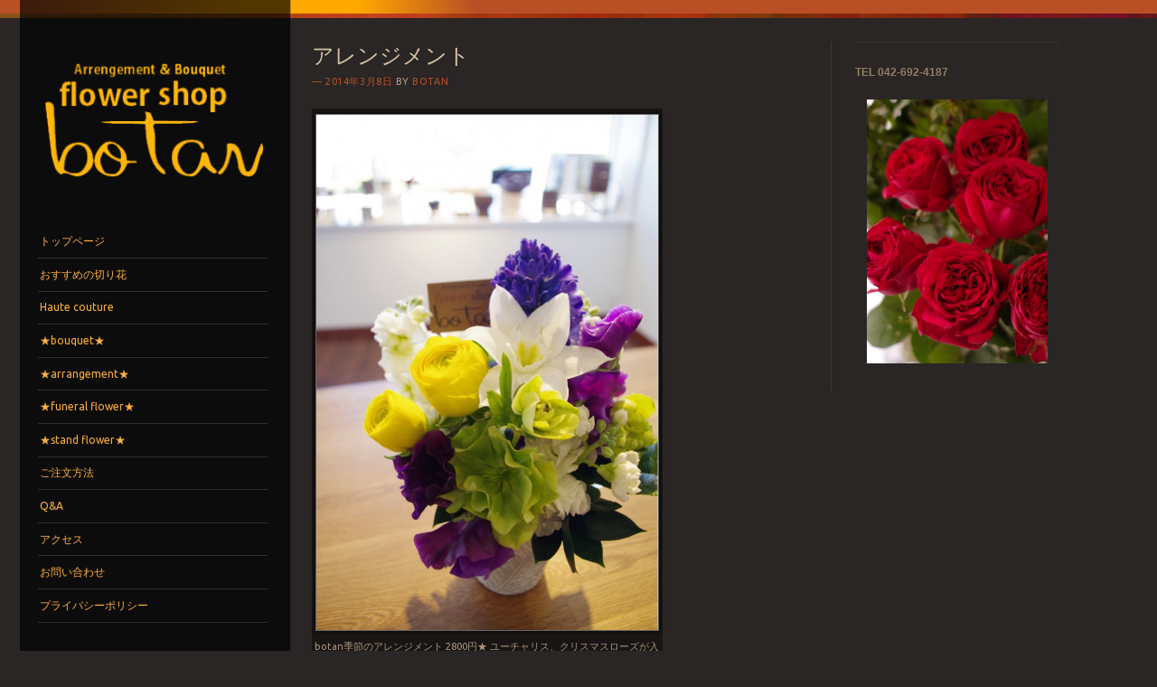

--- FILE ---
content_type: text/html; charset=UTF-8
request_url: https://flower-shop-botan.com/316/
body_size: 5905
content:
<!DOCTYPE html>
<!--[if IE 8]>
<html id="ie8" dir="ltr" lang="ja" prefix="og: https://ogp.me/ns#">
<![endif]-->
<!--[if IE 9]>
<html id="ie9" dir="ltr" lang="ja" prefix="og: https://ogp.me/ns#">
<![endif]-->
<!--[if !(IE)]><!-->
<html dir="ltr" lang="ja" prefix="og: https://ogp.me/ns#">
<!--<![endif]-->
<head>
<meta charset="UTF-8" />
<meta name="viewport" content="width=device-width" />

<link rel="profile" href="https://gmpg.org/xfn/11" />
<link rel="pingback" href="https://flower-shop-botan.com/wp/xmlrpc.php" />
<!--[if lt IE 9]>
<script src="https://flower-shop-botan.com/wp/wp-content/themes/sunspot/js/html5.js" type="text/javascript"></script>
<![endif]-->


		<!-- All in One SEO 4.6.1.1 - aioseo.com -->
		<title>アレンジメント | flower shop botan</title>
		<meta name="robots" content="max-image-preview:large" />
		<meta name="google-site-verification" content="aa8LBj9y8zvBD1vClQPfwfpfnZPN45lAcLsHMl8q1bc" />
		<meta name="keywords" content="おすすめギフト" />
		<link rel="canonical" href="https://flower-shop-botan.com/316/" />
		<meta name="generator" content="All in One SEO (AIOSEO) 4.6.1.1" />
		<meta property="og:locale" content="ja_JP" />
		<meta property="og:site_name" content="flower shop botan | flower shop botan上質でお洒落なお花" />
		<meta property="og:type" content="article" />
		<meta property="og:title" content="アレンジメント | flower shop botan" />
		<meta property="og:url" content="https://flower-shop-botan.com/316/" />
		<meta property="article:published_time" content="2014-03-08T03:19:31+00:00" />
		<meta property="article:modified_time" content="2014-03-09T09:44:52+00:00" />
		<meta property="article:publisher" content="https://www.facebook.com/flower.shop.botan/" />
		<meta name="twitter:card" content="summary" />
		<meta name="twitter:title" content="アレンジメント | flower shop botan" />
		<meta name="google" content="nositelinkssearchbox" />
		<script type="application/ld+json" class="aioseo-schema">
			{"@context":"https:\/\/schema.org","@graph":[{"@type":"Article","@id":"https:\/\/flower-shop-botan.com\/316\/#article","name":"\u30a2\u30ec\u30f3\u30b8\u30e1\u30f3\u30c8 | flower shop botan","headline":"\u30a2\u30ec\u30f3\u30b8\u30e1\u30f3\u30c8","author":{"@id":"https:\/\/flower-shop-botan.com\/author\/admin\/#author"},"publisher":{"@id":"https:\/\/flower-shop-botan.com\/#organization"},"image":{"@type":"ImageObject","url":"https:\/\/flower-shop-botan.com\/wp\/wp-content\/uploads\/2014\/02\/image4-678x1024.jpg","@id":"https:\/\/flower-shop-botan.com\/316\/#articleImage"},"datePublished":"2014-03-08T12:19:31+09:00","dateModified":"2014-03-09T18:44:52+09:00","inLanguage":"ja","mainEntityOfPage":{"@id":"https:\/\/flower-shop-botan.com\/316\/#webpage"},"isPartOf":{"@id":"https:\/\/flower-shop-botan.com\/316\/#webpage"},"articleSection":"\u304a\u3059\u3059\u3081\u30ae\u30d5\u30c8"},{"@type":"BreadcrumbList","@id":"https:\/\/flower-shop-botan.com\/316\/#breadcrumblist","itemListElement":[{"@type":"ListItem","@id":"https:\/\/flower-shop-botan.com\/#listItem","position":1,"name":"\u5bb6"}]},{"@type":"Organization","@id":"https:\/\/flower-shop-botan.com\/#organization","name":"flower shop botan","url":"https:\/\/flower-shop-botan.com\/","sameAs":["https:\/\/www.facebook.com\/flower.shop.botan\/"],"contactPoint":{"@type":"ContactPoint","telephone":"+81426924187","contactType":"Reservations"}},{"@type":"Person","@id":"https:\/\/flower-shop-botan.com\/author\/admin\/#author","url":"https:\/\/flower-shop-botan.com\/author\/admin\/","name":"botan","image":{"@type":"ImageObject","@id":"https:\/\/flower-shop-botan.com\/316\/#authorImage","url":"https:\/\/secure.gravatar.com\/avatar\/f8854d331d8e30cc43f3e6dea3087f44?s=96&d=mm&r=g","width":96,"height":96,"caption":"botan"}},{"@type":"WebPage","@id":"https:\/\/flower-shop-botan.com\/316\/#webpage","url":"https:\/\/flower-shop-botan.com\/316\/","name":"\u30a2\u30ec\u30f3\u30b8\u30e1\u30f3\u30c8 | flower shop botan","inLanguage":"ja","isPartOf":{"@id":"https:\/\/flower-shop-botan.com\/#website"},"breadcrumb":{"@id":"https:\/\/flower-shop-botan.com\/316\/#breadcrumblist"},"author":{"@id":"https:\/\/flower-shop-botan.com\/author\/admin\/#author"},"creator":{"@id":"https:\/\/flower-shop-botan.com\/author\/admin\/#author"},"datePublished":"2014-03-08T12:19:31+09:00","dateModified":"2014-03-09T18:44:52+09:00"},{"@type":"WebSite","@id":"https:\/\/flower-shop-botan.com\/#website","url":"https:\/\/flower-shop-botan.com\/","name":"flower shop botan","description":"flower shop botan\u4e0a\u8cea\u3067\u304a\u6d12\u843d\u306a\u304a\u82b1","inLanguage":"ja","publisher":{"@id":"https:\/\/flower-shop-botan.com\/#organization"}}]}
		</script>
		<!-- All in One SEO -->

<link rel='dns-prefetch' href='//fonts.googleapis.com' />
<link rel='dns-prefetch' href='//s.w.org' />
<link rel="alternate" type="application/rss+xml" title="flower shop botan &raquo; フィード" href="https://flower-shop-botan.com/feed/" />
<link rel="alternate" type="application/rss+xml" title="flower shop botan &raquo; コメントフィード" href="https://flower-shop-botan.com/comments/feed/" />
		<script type="text/javascript">
			window._wpemojiSettings = {"baseUrl":"https:\/\/s.w.org\/images\/core\/emoji\/13.0.1\/72x72\/","ext":".png","svgUrl":"https:\/\/s.w.org\/images\/core\/emoji\/13.0.1\/svg\/","svgExt":".svg","source":{"concatemoji":"https:\/\/flower-shop-botan.com\/wp\/wp-includes\/js\/wp-emoji-release.min.js?ver=5.7.14"}};
			!function(e,a,t){var n,r,o,i=a.createElement("canvas"),p=i.getContext&&i.getContext("2d");function s(e,t){var a=String.fromCharCode;p.clearRect(0,0,i.width,i.height),p.fillText(a.apply(this,e),0,0);e=i.toDataURL();return p.clearRect(0,0,i.width,i.height),p.fillText(a.apply(this,t),0,0),e===i.toDataURL()}function c(e){var t=a.createElement("script");t.src=e,t.defer=t.type="text/javascript",a.getElementsByTagName("head")[0].appendChild(t)}for(o=Array("flag","emoji"),t.supports={everything:!0,everythingExceptFlag:!0},r=0;r<o.length;r++)t.supports[o[r]]=function(e){if(!p||!p.fillText)return!1;switch(p.textBaseline="top",p.font="600 32px Arial",e){case"flag":return s([127987,65039,8205,9895,65039],[127987,65039,8203,9895,65039])?!1:!s([55356,56826,55356,56819],[55356,56826,8203,55356,56819])&&!s([55356,57332,56128,56423,56128,56418,56128,56421,56128,56430,56128,56423,56128,56447],[55356,57332,8203,56128,56423,8203,56128,56418,8203,56128,56421,8203,56128,56430,8203,56128,56423,8203,56128,56447]);case"emoji":return!s([55357,56424,8205,55356,57212],[55357,56424,8203,55356,57212])}return!1}(o[r]),t.supports.everything=t.supports.everything&&t.supports[o[r]],"flag"!==o[r]&&(t.supports.everythingExceptFlag=t.supports.everythingExceptFlag&&t.supports[o[r]]);t.supports.everythingExceptFlag=t.supports.everythingExceptFlag&&!t.supports.flag,t.DOMReady=!1,t.readyCallback=function(){t.DOMReady=!0},t.supports.everything||(n=function(){t.readyCallback()},a.addEventListener?(a.addEventListener("DOMContentLoaded",n,!1),e.addEventListener("load",n,!1)):(e.attachEvent("onload",n),a.attachEvent("onreadystatechange",function(){"complete"===a.readyState&&t.readyCallback()})),(n=t.source||{}).concatemoji?c(n.concatemoji):n.wpemoji&&n.twemoji&&(c(n.twemoji),c(n.wpemoji)))}(window,document,window._wpemojiSettings);
		</script>
		<style type="text/css">
img.wp-smiley,
img.emoji {
	display: inline !important;
	border: none !important;
	box-shadow: none !important;
	height: 1em !important;
	width: 1em !important;
	margin: 0 .07em !important;
	vertical-align: -0.1em !important;
	background: none !important;
	padding: 0 !important;
}
</style>
	<link rel='stylesheet' id='wp-block-library-css'  href='https://flower-shop-botan.com/wp/wp-includes/css/dist/block-library/style.min.css?ver=5.7.14' type='text/css' media='all' />
<link rel='stylesheet' id='contact-form-7-css'  href='https://flower-shop-botan.com/wp/wp-content/plugins/contact-form-7/includes/css/styles.css?ver=5.3.2' type='text/css' media='all' />
<link rel='stylesheet' id='style-css'  href='https://flower-shop-botan.com/wp/wp-content/themes/sunspot/style.css?ver=5.7.14' type='text/css' media='all' />
<link rel='stylesheet' id='ubuntu-css'  href='https://fonts.googleapis.com/css?family=Ubuntu%3A400%2C300&#038;ver=20120821' type='text/css' media='all' />
<script type='text/javascript' src='https://flower-shop-botan.com/wp/wp-includes/js/jquery/jquery.min.js?ver=3.5.1' id='jquery-core-js'></script>
<script type='text/javascript' src='https://flower-shop-botan.com/wp/wp-includes/js/jquery/jquery-migrate.min.js?ver=3.3.2' id='jquery-migrate-js'></script>
<link rel="https://api.w.org/" href="https://flower-shop-botan.com/wp-json/" /><link rel="alternate" type="application/json" href="https://flower-shop-botan.com/wp-json/wp/v2/posts/316" /><link rel="EditURI" type="application/rsd+xml" title="RSD" href="https://flower-shop-botan.com/wp/xmlrpc.php?rsd" />
<link rel="wlwmanifest" type="application/wlwmanifest+xml" href="https://flower-shop-botan.com/wp/wp-includes/wlwmanifest.xml" /> 
<meta name="generator" content="WordPress 5.7.14" />
<link rel='shortlink' href='https://flower-shop-botan.com/?p=316' />
<link rel="alternate" type="application/json+oembed" href="https://flower-shop-botan.com/wp-json/oembed/1.0/embed?url=https%3A%2F%2Fflower-shop-botan.com%2F316%2F" />
<link rel="alternate" type="text/xml+oembed" href="https://flower-shop-botan.com/wp-json/oembed/1.0/embed?url=https%3A%2F%2Fflower-shop-botan.com%2F316%2F&#038;format=xml" />
	<style type="text/css">
			.site-title,
		.site-description {
			position: absolute !important;
			clip: rect(1px 1px 1px 1px); /* IE6, IE7 */
			clip: rect(1px, 1px, 1px, 1px);
		}
				.site-header img {
			margin: 0.5em auto 0.8em;
		}
		</style>
	<link rel="icon" href="https://flower-shop-botan.com/wp/wp-content/uploads/2017/02/cropped-IMG_0148-150x150.jpg" sizes="32x32" />
<link rel="icon" href="https://flower-shop-botan.com/wp/wp-content/uploads/2017/02/cropped-IMG_0148-300x300.jpg" sizes="192x192" />
<link rel="apple-touch-icon" href="https://flower-shop-botan.com/wp/wp-content/uploads/2017/02/cropped-IMG_0148-300x300.jpg" />
<meta name="msapplication-TileImage" content="https://flower-shop-botan.com/wp/wp-content/uploads/2017/02/cropped-IMG_0148-300x300.jpg" />
</head>

<body data-rsssl=1 class="post-template-default single single-post postid-316 single-format-standard">


<div id="fb-root"></div>
	
<div class="sunstrip"></div>
<div id="page" class="hfeed site">
	<div id="wrapper" class="wrap">
				<header id="masthead" class="site-header" role="banner">
			<div class="site-header-inner">

										<a href="https://flower-shop-botan.com/" title="flower shop botan" rel="home">
							<img src="https://flower-shop-botan.com/wp/wp-content/uploads/2014/03/cropped-4a332f05ade4ac7bb3c46c472cb5eac811.png" width="257" height="157" alt="" />
						</a>
					
				<hgroup>
					<h1 class="site-title"><a href="https://flower-shop-botan.com/" title="flower shop botan" rel="home">flower shop botan</a></h1>
					<h2 class="site-description">flower shop botan上質でお洒落なお花</h2>
				</hgroup>

				<nav role="navigation" class="site-navigation main-navigation">
					<h1 class="assistive-text">メニュー</h1>
					<div class="assistive-text skip-link"><a href="#content" title="コンテンツへスキップ">コンテンツへスキップ</a></div>

					<div class="menu-mainnav-container"><ul id="menu-mainnav" class="menu"><li id="menu-item-378" class="menu-item menu-item-type-post_type menu-item-object-page menu-item-home menu-item-378"><a href="https://flower-shop-botan.com/">トップページ</a></li>
<li id="menu-item-432" class="menu-item menu-item-type-taxonomy menu-item-object-category menu-item-432"><a href="https://flower-shop-botan.com/category/cut-flowers/">おすすめの切り花</a></li>
<li id="menu-item-1765" class="menu-item menu-item-type-post_type menu-item-object-page menu-item-1765"><a href="https://flower-shop-botan.com/haute-couture/">Haute couture</a></li>
<li id="menu-item-243" class="menu-item menu-item-type-taxonomy menu-item-object-category menu-item-243"><a href="https://flower-shop-botan.com/category/stylish-bouquet/">★bouquet★</a></li>
<li id="menu-item-1772" class="menu-item menu-item-type-taxonomy menu-item-object-category menu-item-1772"><a href="https://flower-shop-botan.com/category/arrangement/">★arrangement★</a></li>
<li id="menu-item-242" class="menu-item menu-item-type-taxonomy menu-item-object-category menu-item-242"><a href="https://flower-shop-botan.com/category/funeral-flower/">★funeral flower★</a></li>
<li id="menu-item-582" class="menu-item menu-item-type-taxonomy menu-item-object-category menu-item-582"><a href="https://flower-shop-botan.com/category/sutand-bana/">★stand flower★</a></li>
<li id="menu-item-379" class="menu-item menu-item-type-post_type menu-item-object-page menu-item-379"><a href="https://flower-shop-botan.com/%e3%81%94%e6%b3%a8%e6%96%87%e6%96%b9%e6%b3%95/">ご注文方法</a></li>
<li id="menu-item-633" class="menu-item menu-item-type-post_type menu-item-object-page menu-item-633"><a href="https://flower-shop-botan.com/%e3%81%8a%e6%82%a9%e3%81%bf%e8%a7%a3%e6%b1%baqa/">Q&#038;A</a></li>
<li id="menu-item-382" class="menu-item menu-item-type-post_type menu-item-object-page menu-item-382"><a href="https://flower-shop-botan.com/%e3%82%a2%e3%82%af%e3%82%bb%e3%82%b9/">アクセス</a></li>
<li id="menu-item-381" class="menu-item menu-item-type-post_type menu-item-object-page menu-item-381"><a href="https://flower-shop-botan.com/%e3%81%8a%e5%95%8f%e3%81%84%e5%90%88%e3%82%8f%e3%81%9b/">お問い合わせ</a></li>
<li id="menu-item-384" class="menu-item menu-item-type-post_type menu-item-object-page menu-item-384"><a href="https://flower-shop-botan.com/%e3%83%97%e3%83%a9%e3%82%a4%e3%83%90%e3%82%b7%e3%83%bc%e3%83%9d%e3%83%aa%e3%82%b7%e3%83%bc/">プライバシーポリシー</a></li>
</ul></div>				</nav>

									<div id="tertiary" class="widget-area" role="complementary">
						<aside id="search-2" class="widget widget_search">	<form method="get" id="searchform" action="https://flower-shop-botan.com/" role="search">
		<label for="s" class="assistive-text">検索</label>
		<input type="text" class="field" name="s" id="s" placeholder="検索 &hellip;" />
		<input type="submit" class="submit" name="submit" id="searchsubmit" value="検索" />
	</form>
</aside>					</div><!-- #tertiary .widget-area -->
				
			</div><!-- .site-header-inner -->
		</header><!-- #masthead .site-header -->

		<div id="main">
		<div id="primary" class="site-content">
			<div id="content" role="main">

			
				
<article id="post-316" class="post-316 post type-post status-publish format-standard hentry category-recommend-gift">
	<header class="entry-header">
		<h1 class="entry-title">アレンジメント</h1>

		<div class="entry-meta">
			<a href="https://flower-shop-botan.com/316/" title="12:19" rel="bookmark"><time class="entry-date" datetime="2014-03-08T12:19:31+09:00" pubdate>2014年3月8日</time></a><span class="byline"> by <span class="author vcard"><a class="url fn n" href="https://flower-shop-botan.com/author/admin/" title="botan の投稿をすべて表示" rel="author">botan</a></span></span>		</div><!-- .entry-meta -->

			</header><!-- .entry-header -->

	<div class="entry-content">
		<div id="attachment_313" style="width: 385px" class="wp-caption alignnone"><a href="https://flower-shop-botan.com/wp/wp-content/uploads/2014/02/image4.jpg"><img aria-describedby="caption-attachment-313" loading="lazy" class=" wp-image-313" alt="botan季節のアレンジメント  2800円★ ユーチャリス、クリスマスローズが入ってます★" src="https://flower-shop-botan.com/wp/wp-content/uploads/2014/02/image4-678x1024.jpg" width="375" height="321" /></a><p id="caption-attachment-313" class="wp-caption-text">botan季節のアレンジメント 2800円★ ユーチャリス、クリスマスローズが入ってます★</p></div>
<p>&nbsp;</p>
			</div><!-- .entry-content -->

	<footer class="entry-meta">
		カテゴリー: <a href="https://flower-shop-botan.com/category/recommend-gift/" rel="category tag">おすすめギフト</a> <a href="https://flower-shop-botan.com/316/" title="アレンジメント へのパーマリンク" rel="bookmark">パーマリンク</a>
			</footer><!-- .entry-meta -->
</article><!-- #post-316 -->

					<nav role="navigation" id="nav-below" class="site-navigation post-navigation">
		<h1 class="assistive-text">投稿ナビゲーション</h1>

	
		<div class="nav-previous"><a href="https://flower-shop-botan.com/310/" rel="prev"><span class="meta-nav">&larr;</span> アレンジメント</a></div>		<div class="nav-next"><a href="https://flower-shop-botan.com/321/" rel="next">ブラッドオレンジ <span class="meta-nav">&rarr;</span></a></div>
	
	</nav><!-- #nav-below -->
	
				
			
			</div><!-- #content -->
		</div><!-- #primary .site-content -->

				<div id="secondary" class="widget-area" role="complementary">
						<aside id="widget_sp_image-3" class="widget widget_sp_image"><h1 class="widget-title">Tel 042-692-4187</h1><img width="200" height="292" alt="Tel 042-692-4187" class="attachment-200x292 aligncenter" style="max-width: 100%;" src="https://flower-shop-botan.com/wp/wp-content/uploads/2016/05/image3.jpeg" /></aside>		</div><!-- #secondary .widget-area -->
		
			<footer id="colophon" class="site-footer" role="contentinfo">
				<div class="site-info">
										<a href="http://wordpress.org/" title="セマンティックなブログ／CMS プラットフォーム" rel="generator">Proudly powered by WordPress</a>
					<span class="sep"> | </span>
					Theme: Sunspot by <a href="https://wordpress.com/themes/" rel="designer">WordPress.com</a>.				</div><!-- .site-info -->
			</footer><!-- .site-footer .site-footer -->
		</div><!-- #main -->

	</div><!-- #wrapper .wrap -->
</div><!-- #page .hfeed .site -->
<div class="sunstrip-small"></div>

<div id="fb-root"></div>
<script async defer crossorigin="anonymous" src="https://connect.facebook.net/ja_JP/sdk.js#xfbml=1&version=v9.0" nonce="Kr02wfNQ"></script>

<div id="fb-root"></div>
<script async defer crossorigin="anonymous" src="https://connect.facebook.net/ja_JP/sdk.js#xfbml=1&version=v9.0" nonce="3eU0gxrt"></script><script type='text/javascript' id='contact-form-7-js-extra'>
/* <![CDATA[ */
var wpcf7 = {"apiSettings":{"root":"https:\/\/flower-shop-botan.com\/wp-json\/contact-form-7\/v1","namespace":"contact-form-7\/v1"},"cached":"1"};
/* ]]> */
</script>
<script type='text/javascript' src='https://flower-shop-botan.com/wp/wp-content/plugins/contact-form-7/includes/js/scripts.js?ver=5.3.2' id='contact-form-7-js'></script>
<script type='text/javascript' src='https://flower-shop-botan.com/wp/wp-content/themes/sunspot/js/small-menu.js?ver=20120206' id='small-menu-js'></script>
<script type='text/javascript' src='https://flower-shop-botan.com/wp/wp-includes/js/wp-embed.min.js?ver=5.7.14' id='wp-embed-js'></script>
</body>
</html>
<!--
Performance optimized by W3 Total Cache. Learn more: https://www.boldgrid.com/w3-total-cache/


Served from: flower-shop-botan.com @ 2026-01-19 17:58:26 by W3 Total Cache
-->

--- FILE ---
content_type: text/css
request_url: https://flower-shop-botan.com/wp/wp-content/themes/sunspot/style.css?ver=5.7.14
body_size: 8747
content:
/*
Theme Name: Sunspot
Theme URI: https://wordpress.com/themes/sunspot/
Description: A sharp theme with subtle grid lines and sun-splashed accents, Sunspot is a great all-purpose blogging canvas, especially for those who prefer a dark color scheme. Sunspot offers two arrangements for posts on the front page. Additional features include a custom header and a custom background, two optional widget areas, and a responsive layout that adapts gracefully to smaller screen sizes.
Version: 1.1.4
Author: Automattic
Author URI: https://wordpress.com/themes/
License: GNU General Public License v2 or later
License URI: http://www.gnu.org/licenses/gpl-2.0.html
Tags: dark, black, orange, tan, yellow, two-columns, three-columns, left-sidebar, right-sidebar, custom-background, custom-colors, custom-header, custom-menu, featured-images, rtl-language-support, sticky-post, theme-options, translation-ready

This theme, like WordPress, is licensed under the GPL.
Use it to make something cool, have fun, and share what you've learned with others.

Resetting and rebuilding styles have been helped along thanks to the fine work of Eric Meyer http://meyerweb.com/eric/tools/css/reset/index.html
along with Nicolas Gallagher and Jonathan Neal http://necolas.github.com/normalize.css/
and Blueprint http://www.blueprintcss.org/
*/

/* =Reset
-------------------------------------------------------------- */

html, body, div, span, applet, object, iframe,
h1, h2, h3, h4, h5, h6, p, blockquote, pre,
a, abbr, acronym, address, big, cite, code,
del, dfn, em, font, ins, kbd, q, s, samp,
small, strike, strong, sub, sup, tt, var,
dl, dt, dd, ol, ul, li,
fieldset, form, label, legend,
table, caption, tbody, tfoot, thead, tr, th, td {
	border: 0;
	font-family: inherit;
	font-size: 100%;
	font-style: inherit;
	font-weight: inherit;
	margin: 0;
	outline: 0;
	padding: 0;
	vertical-align: baseline;
}
html {
	font-size: 62.5%; /* Corrects text resizing oddly in IE6/7 when body font-size is set using em units http://clagnut.com/blog/348/#c790 */
	overflow-y: scroll; /* Keeps page centred in all browsers regardless of content height */
	-webkit-text-size-adjust: 100%; /* Prevents iOS text size adjust after orientation change, without disabling user zoom */
	-ms-text-size-adjust: 100%; /* www.456bereastreet.com/archive/201012/controlling_text_size_in_safari_for_ios_without_disabling_user_zoom/ */
}
body {
	background: #fff;
}
article,
aside,
details,
figcaption,
figure,
footer,
header,
hgroup,
nav,
section {
	display: block;
}
ol, ul {
	list-style: none;
}
table { /* tables still need 'cellspacing="0"' in the markup */
	border-collapse: separate;
	border-spacing: 0;
}
caption, th, td {
	font-weight: normal;
	text-align: left;
}
blockquote:before, blockquote:after,
q:before, q:after {
	content: "";
}
blockquote, q {
	quotes: "" "";
}
a:focus {
	outline: thin dotted;
}
a:hover,
a:active { /* Improves readability when focused and also mouse hovered in all browsers people.opera.com/patrickl/experiments/keyboard/test */
	outline: 0;
}
a img {
	border: 0;
}


/* =Structure
----------------------------------------------- */

body {
	background: #292625;
}
.site {
	position: relative;
	z-index: 2;
}
.wrap {
	background: url("images/wrapper-bg.png") repeat-y 28% 0;
	margin: 0 0 -1em 1.692em;
	max-width: 1175px;
	padding-top: 3.5em;
	position: relative;
}
.wrap:before,
.wrap:after {
	content: "";
	display: table;
}
.wrap:after {
	clear: both;
}
.site-header {
	float: left;
	width: 25%;
}
#main {
	float: right;
	width: 72.5%;
}
.site-content {
    float: left;
    width: 67.2535211%;
}
.sidebar-content .site-content,
.error404 .site-content {
	width: 100%;
}
.site-footer {
	clear: both;
}
#main .widget-area {
    float: right;
    overflow: hidden;
    width: 32.5%;
}
#secondary {
    border-left: 1px solid #393636;
}
.site-header .site-header-inner {
	padding: 0 1.538em;
}

/* =Global
----------------------------------------------- */

body,
button,
input,
select,
textarea {
	color: #b29d85;
	font-family: Ubuntu, 'Helvetica Neue', Helvetica, Arial, sans-serif;
	font-size: 13px;
	font-size: 1.3rem;
	line-height: 1.615;
}
.sunstrip,
.sunstrip-small {
	background: #b94f25; /* Old browsers */
	background: -moz-linear-gradient(left,  #b94f25 1%, #ffa800 21%, #ffa800 31%, #b94f25 41%); /* FF3.6+ */
	background: -webkit-gradient(linear, left top, right top, color-stop(1%,#b94f25), color-stop(21%,#ffa800), color-stop(31%,#ffa800), color-stop(41%,#b94f25)); /* Chrome,Safari4+ */
	background: -webkit-linear-gradient(left,  #b94f25 1%,#ffa800 21%,#ffa800 31%,#b94f25 41%); /* Chrome10+,Safari5.1+ */
	background: -o-linear-gradient(left,  #b94f25 1%,#ffa800 21%,#ffa800 31%,#b94f25 41%); /* Opera 11.10+ */
	background: -ms-linear-gradient(left,  #b94f25 1%,#ffa800 21%,#ffa800 31%,#b94f25 41%); /* IE10+ */
	background: linear-gradient(left,  #b94f25 1%,#ffa800 21%,#ffa800 31%,#b94f25 41%); /* W3C */
	position: absolute;
	width: 100%;
	z-index: 1;
}
.sunstrip {
	height: 20px;
}
.sunstrip-small {
	height: 12px;
}
.sunstrip:after,
.sunstrip-small:after {
	background: url("images/sun-border.png");
	content: "";
	height: 5px;
	position: absolute;
	width: 100%;
	z-index: 1;
}
.sunstrip:after {
	bottom: 0;
}
.sunstrip-small:after {
	top: 0;
}

/* Headings */
h1,h2,h3,h4,h5,h6 {
	clear: both;
}
hr {
	background-color: #ccc;
	border: 0;
	height: 1px;
	margin-bottom: 1.615em;
}

/* Text elements */
p {
	margin-bottom: 1.615em;
}
ul, ol {
	margin: 0 0 1.615em 3.23em;
}
ul {
	list-style: disc;
}
ol {
	list-style: decimal;
}
ul ul, ol ol, ul ol, ol ul {
	margin-bottom: 0;
	margin-left: 1.615em;
}
dt {
	font-weight: bold;
}
dd {
	margin: 0 1.615em 1.615em;
}
b, strong {
	font-weight: bold;
}
dfn, cite, em, i {
	font-style: italic;
}
blockquote {
	margin: 0 1.615em;
}
address {
	margin: 0 0 1.615em;
}
pre {
	background: #eee;
	font-family: "Courier 10 Pitch", Courier, monospace;
	font-size: 13px;
	font-size: 1.3rem;
	line-height: 1.615;
	margin-bottom: 1.93846153846154em;
	padding: 0.96923076923077em 1.93846153846154em;
	overflow: auto;
	max-width: 100%;
}
code, kbd, tt, var {
	font: 13px Monaco, Consolas, "Andale Mono", "DejaVu Sans Mono", monospace;
}
abbr, acronym {
	border-bottom: 1px dotted #666;
	cursor: help;
}
mark, ins {
	background: #fff9c0;
	text-decoration: none;
}
sup,
sub {
	font-size: 75%;
	height: 0;
	line-height: 0;
	position: relative;
	vertical-align: baseline;
}
sup {
	bottom: 1ex;
}
sub {
	top: .5ex;
}
small {
	font-size: 75%;
}
big {
	font-size: 125%;
}
figure {
	margin: 0;
}
table {
	margin: 0 0 1.5em;
	width: 100%;
}
th {
	font-weight: bold;
}
button,
input,
select,
textarea {
	font-size: 100%; /* Corrects font size not being inherited in all browsers */
	margin: 0; /* Addresses margins set differently in IE6/7, F3/4, S5, Chrome */
	vertical-align: baseline; /* Improves appearance and consistency in all browsers */
	*vertical-align: middle; /* Improves appearance and consistency in all browsers */
}
button,
input {
	line-height: normal; /* Addresses FF3/4 setting line-height using !important in the UA stylesheet */
	*overflow: visible;  /* Corrects inner spacing displayed oddly in IE6/7 */
}
button,
html input[type="button"],
input[type="reset"],
input[type="submit"] {
	border: 1px solid #222;
	border-radius: 3px;
	background: #b94f25; /* Old browsers */
	background: -moz-linear-gradient(top,  #b94f25 0%, #b73a09 100%, #7db9e8 100%); /* FF3.6+ */
	background: -webkit-gradient(linear, left top, left bottom, color-stop(0%,#b94f25), color-stop(100%,#b73a09), color-stop(100%,#7db9e8)); /* Chrome,Safari4+ */
	background: -webkit-linear-gradient(top,  #b94f25 0%,#b73a09 100%,#7db9e8 100%); /* Chrome10+,Safari5.1+ */
	background: -o-linear-gradient(top,  #b94f25 0%,#b73a09 100%,#7db9e8 100%); /* Opera 11.10+ */
	background: -ms-linear-gradient(top,  #b94f25 0%,#b73a09 100%,#7db9e8 100%); /* IE10+ */
	background: linear-gradient(top,  #b94f25 0%,#b73a09 100%,#7db9e8 100%); /* W3C */
	color: #222;
	font-size: 12px;
	font-size: 1.2rem;
	line-height: 2;
	padding: 0.5em 1.5em;
	text-shadow: 0 1px 1px rgba(255, 255, 255, 0.4);
}
button:hover,
html input[type="button"]:hover,
input[type="reset"]:hover,
input[type="submit"]:hover {
	background: #b7471b; /* Old browsers */

	background: -moz-linear-gradient(top,  #b7471b 0%, #b53000 100%); /* FF3.6+ */
	background: -webkit-gradient(linear, left top, left bottom, color-stop(0%,#b7471b), color-stop(100%,#b53000)); /* Chrome,Safari4+ */
	background: -webkit-linear-gradient(top,  #b7471b 0%,#b53000 100%); /* Chrome10+,Safari5.1+ */
	background: -o-linear-gradient(top,  #b7471b 0%,#b53000 100%); /* Opera 11.10+ */
	background: -ms-linear-gradient(top,  #b7471b 0%,#b53000 100%); /* IE10+ */
	background: linear-gradient(top,  #b7471b 0%,#b53000 100%); /* W3C */
}
button:focus,
html input[type="button"]:focus,
input[type="reset"]:focus,
input[type="submit"]:focus,
button:active,
html input[type="button"]:active,
input[type="reset"]:active,
input[type="submit"]:active {
	border-color: #aaa #bbb #bbb #bbb;
	box-shadow: inset 0 2px 3px rgba(0,0,0,.15);
	box-shadow: inset 0 2px 2px rgba(0,0,0,.15);
}
input[type="checkbox"],
input[type="radio"] {
	box-sizing: border-box; /* Addresses box sizing set to content-box in IE8/9 */
	padding: 0; /* Addresses excess padding in IE8/9 */
}
input[type="search"] {
	-webkit-appearance: textfield; /* Addresses appearance set to searchfield in S5, Chrome */
	-moz-box-sizing: content-box;
	-webkit-box-sizing: content-box; /* Addresses box sizing set to border-box in S5, Chrome (include -moz to future-proof) */
	box-sizing: content-box;
}
input[type="search"]::-webkit-search-decoration { /* Corrects inner padding displayed oddly in S5, Chrome on OSX */
	-webkit-appearance: none;
}
button::-moz-focus-inner,
input::-moz-focus-inner { /* Corrects inner padding and border displayed oddly in FF3/4 www.sitepen.com/blog/2008/05/14/the-devils-in-the-details-fixing-dojos-toolbar-buttons/ */
	border: 0;
	padding: 0;
}
input[type=text],
input[type=email],
input[type=password],
textarea {
	background: #181514;
	border: 1px solid #393736;
	box-shadow: 2px 2px rgba(0, 0, 0, 0.2);
	color: #a18d75;
}
input[type=text]:focus,
input[type=password]:focus,
input[type=email]:focus,
textarea:focus {
	color: #bfaa91;
}
input[type=text],
input[type=email],
input[type=password] {
	padding: 5px;
}
textarea {
	overflow: auto; /* Removes default vertical scrollbar in IE6/7/8/9 */
	padding-left: 3px;
	vertical-align: top; /* Improves readability and alignment in all browsers */
	width: 98%;
}

/* Links */
a,
a:visited {
	color: #fcb03e;
	text-decoration: none;
}
a:hover,
a:focus,
a:active {
	text-decoration: underline;
}

/* Alignment */
.alignleft {
	display: inline;
	float: left;
	margin: 0 1.615em 1.615em 0;
}
.alignright {
	display: inline;
	float: right;
	margin: 0 0 1.615em 1.615em;
}
.aligncenter {
	clear: both;
	display: block;
	margin: 1.615em auto;
}

/* Text meant only for screen readers */
.assistive-text {
	clip: rect(1px 1px 1px 1px); /* IE6, IE7 */
	clip: rect(1px, 1px, 1px, 1px);
	position: absolute !important;
}


/* =Header
----------------------------------------------- */

.site-header hgroup {
	margin-bottom: 2.083em;
}
.site-title {
	font-family: 'Helvetica Neue', Helvetica, sans-serif;
	font-size: 49px;
	font-size: 4.9rem;
	line-height: 1;
	margin-top: -0.15em;
	word-wrap: break-word;
	text-transform: uppercase;
}
.site-title,
.site-title a {
	color: #fcb03e;
}
.site-title a:hover {
	color: #bfaa91;
	text-decoration: none;
}
.site-description {
	font-size: 11px;
	font-size: 1.1rem;
    letter-spacing: 0.05em;
}


/* =Menu
----------------------------------------------- */

.main-navigation {
	display: block;
	font-size: 12px;
	font-size: 1.2rem;
	line-height: 1.692;
	margin: 1.154em 0;
}
.main-navigation ul {
	margin: 0;
}
.main-navigation li {
	border-bottom: 1px solid #302f2d;
	list-style: none;
	position: relative;
}
.main-navigation li a {
	color: #fcb03e;
	display: block;
	padding: 0.65em 0.182em;
}
.main-navigation li a:hover,
.main-navigation .current_page_item > a,
.main-navigation .current_page_ancestor > a,
.main-navigation .current-menu-item > a,
.main-navigation .current-menu-ancestor > a {
	color: #bfaa91;
	text-decoration: none;
}
.main-navigation ul ul {
	background: #222;
	background: rgba(0, 0, 0, 0.8);
	-webkit-box-shadow: rgba(0, 0, 0, 0.4) 0 1px 2px;
	box-shadow: rgba(0, 0, 0, 0.4) 0 1px 2px;
	display: none;
	font-size: 1em;
	left: 222px;
	position: absolute;
	top: 0;
	width: 222px;
	z-index: 99999;
}
.main-navigation ul ul li {
	border: none;
}
.main-navigation ul ul li a {
	padding-left: 1em;
}
.main-navigation ul li:hover {
	background: #000;
}
.main-navigation ul li:hover > ul,
.main-navigation ul li.focus > ul {
	display: block;
}

/* Small menu */
.menu-toggle {
	cursor: pointer;
}
.main-small-navigation .menu {
	display: none;
}


/* =Post Columnar Structure
----------------------------------------------- */

/* Double Column on Front Page */
.post-column {
	float: left;
	width: 45.3752182%;
}
.odd-col {
	margin-right: 4.53752182%;
}

/* Single Column Posts */
#content {
	padding-right: 2.167em;
}
.two-col-posts #content {
	padding-right: 0;
}


/* =Content
----------------------------------------------- */

.sticky-label {
    background: none repeat scroll 0 0 rgba(0, 0, 0, 0.2);
    border: 1px solid #393636;
    border-radius: 25px 25px 25px 25px;
    box-shadow: 1px 1px rgba(0, 0, 0, 0.4);
    color: #927E66;
    display: inline-block;
    font-size: 10px;
    font-size: 1rem;
    margin-left: 0.3em;
    padding: 0.15em 0.9em 0.1em;
}
.hentry {
	border-bottom: 1px solid #393636;
	margin: 0 0 2.615em;
	padding: 0 0 2.615em;
}

/* Post Headings */
.page-title {
	color: #927e66;
	font-family: Ubuntu,'Helvetica Neue',Helvetica,Arial,sans-serif;
	font-size: 13px;
	font-size: 1.3rem;
	font-weight: bold;
	line-height: 1.5;
	margin: 0 0 1.2em;
	padding: 0.417em 0;
	text-transform: uppercase;
}
.entry-title {
	color: #d7c2a8;
	font-family: 'Helvetica Neue', Helvetica, Arial, sans-serif;
	font-size: 24px;
    font-size: 2.4rem;
    line-height: 1.3;
	margin: 0 50px 0 0;
}
.entry-title a {
	color: #fcb03e;
}
.post-column .entry-title {
	font-size: 19px;
    font-size: 1.9rem;
}
.post-column .entry-content {
	font-size: 1.2rem;
	font-size: 12px;
}
.entry-meta {
	clear: both;
}
.entry-header {
	position: relative;
}
.entry-header .entry-meta {
    font-size: 11px;
    font-size: 1.1rem;
    letter-spacing: 0.05em;
    margin-top: 0.5em;
    text-transform: uppercase;
}
.entry-header .entry-meta a {
    color: #b94f25;
}
.entry-header .entry-meta:before {
	color: #b94f25;
	content: '—';
}
footer.entry-meta {
    background: #120f10;
    border: 1px solid #393636;
    box-shadow: 2px 2px rgba(0, 0, 0, 0.2);
    display: table;
    font-size: 11px;
    font-size: 1.1rem;
    padding: 0.5em 1em;
}
footer.entry-meta a {
	color: #b94f25;
	font-style: italic;
}
.single footer.entry-meta {
	margin: 1.615em 0;
}
.comments-link {
	font-size: 15px;
	font-size: 1.5rem;
	line-height: 1.4;
	margin: 0;
	position: absolute;
		top: .05em;
		right: 0;
}
.comments-link a {
	background: #000;
	border-radius: 20px;
	color: #b94f25;
	display: inline-block;
	min-width: 2em;
	padding: 0.3em 0.5em;
	text-align: center;
}
.comments-link a:before {
    border-color: transparent transparent transparent #000000;
    border-style: solid;
    border-width: 0 19px 10px;
    content: "";
    position: absolute;
    	bottom: -7px;
    	left: 0.6em;
}
.comments-link a:hover,
.comments-link a:focus,
.comments-link a:active {
	background: #b94f25;
	color: #000;
	text-decoration: none;
}
.comments-link a:hover:before,
.comments-link a:focus,
.comments-link a:active {
	border-color: transparent transparent transparent #b94f25;
}
.no-reply {
	visibility: hidden;
}
.byline {
	display: none;
}
.single .byline,
.group-blog .byline {
	display: inline;
}
.entry-content,
.entry-summary {
	margin: 1.615em 0 0;
}
.error404 .entry-content {
	margin-bottom: 1.615em;
}
.page-links {
	clear: both;
	margin: 0 0 1.615em;
}
.page-links a {
    background: rgba(0,0,0,0.2);
    border: 1px solid #393636;
    box-shadow: 1px 1px rgba(0,0,0,0.4);
    color: #927E66;
	display: inline-block;
	margin: 0.5em 0.1em 0;
	padding: 0 0.5em;
}
.page-links a:hover {
    background: rgba(0,0,0,0.6);
	text-decoration: none;
}
a.more-link {
	color: #b94f25;
	font-style: italic;
}
.more-link .meta-nav {
    background: rgba(0,0,0,0.2);
    border: 1px solid #393636;
    border-radius: 25px;
    box-shadow: 1px 1px rgba(0,0,0,0.4);
    color: #927E66;
    display: inline-block;
    font-style: normal;
    margin-left: 0.3em;
    padding: 0.1em 0.7em 0.2em;
}
.entry-content h1,
.entry-content h2,
.entry-content h3,
.entry-content h4,
.entry-content h5,
.entry-content h6 {
	clear: both;
	margin: 1em 0;
}
.entry-content h1 {
	font-size: 1.615em;
}
.entry-content h2 {
	font-size: 1.462em;
}
.entry-content h3 {
	font-size: 1.308em;
}
.entry-content h4 {
	font-size: 1.154em;
}
.entry-content h5 {
	font-size: 1em;
}
.entry-content h6 {
	font-size: 0.846em;
}
.entry-content ul,
.comment-content ul {
	margin-left: 1.231em;
}
.entry-content ol,
.comment-content ol {
	margin-left: 2.462em;
}
.entry-content ul,
.comment-content ul {
	list-style: disc;
}
.entry-content ol,
.comment-content ol {
	list-style: decimal;
}
.entry-content ol ol,
.comment-content ol ol {
	list-style: upper-alpha;
}
.entry-content ol ol ol,
.comment-content ol ol ol {
	list-style: lower-roman;
}
.entry-content ol ol ol ol,
.comment-content ol ol ol ol {
	list-style: lower-alpha;
}
.entry-content dt,
.comment-content dt {
	font-weight: bold;
}
.entry-content strong,
.comment-content strong {
	font-weight: bold;
}
.entry-content cite,
.entry-content em,
.entry-content i,
.comment-content cite,
.comment-content em,
.comment-content i {
	font-style: italic;
}
.entry-content blockquote cite,
.entry-content blockquote em,
.entry-content blockquote i,
.comment-content blockquote cite,
.comment-content blockquote em,
.comment-content blockquote i,
.quote-caption {
	font-style: normal;
	background-repeat: repeat-y;
}
.entry-content big,
.comment-content big {
	font-size: 131.25%;
}
.entry-content ins,
.comment-content ins {
	background: #181514;
	text-decoration: none;
}
.entry-content abbr,
.entry acronym,
.comment-content abbr,
.comment-content acronym {
	border-bottom: 1px dotted #666;
	cursor: help;
}
.entry-content sup,
.entry-content sub,
.comment-content sup,
.comment-content sub {
	height: 0;
	line-height: 1;
	position: relative;
	vertical-align: baseline;
}
.entry-content sup,
.comment-content sup, {
	bottom: 1ex;
}
.entry-content sub,
.comment-content sub {
	top: .5ex;
}
.entry-content p a[href$=jpg],
.entry-content p a[href$=jpeg],
.entry-content p a[href$=jpe],
.entry-content p a[href$=png],
.entry-content p a[href$=gif],
.entry-content p a[href*=attachment],
.entry-content p a[rel*=attachment] {
	border-bottom: 0 none;
}
.entry-content table {
	border: 1px solid #393636;
	margin: 0 0.077em 1.923em 0;
	text-align: left;
	width: 100%;
}
.entry-content tr th,
.entry-content thead th {
	font-size: 11px;
	font-size: 1.1rem;
	font-weight: 700;
	line-height: 1.615em;
	padding: 0.462em 1.154em;
	text-transform: uppercase;
}
.entry-content tr td {
	border-top: 1px solid #393636;
	padding: 0.462em 1.154em;
}
.entry-content tr.odd td {
	background: #111;
}
.entry-content blockquote,
.entry-content blockquote[class*="align"],
.comment-content blockquote,
.quote-caption {
	font-family: Georgia,"Bitstream Charter",serif;
	font-style: italic;
	margin: 1.538em 0 0 4.154em;
}
.quote-caption {
	font-style: normal;
	margin-bottom: 1.5em;
}
.entry-content pre {
	background: #181514;
	font: 1em Monaco, Courier New, Courier, monospace;
	line-height: 1.5;
	margin-bottom: 1.154em;
	padding: 1.538em;
}
.entry-content sup,
.entry-content sub {
	font-size: 0.769em;
}
.entry-content hr {
	background-color: #393636;
	border: 0;
	height: 1px;
	margin: 0 0 1em 0;
}


/* =Media
----------------------------------------------- */

.site-header img,
.entry-content img,
.entry-thumbnail img,
.comment-content img,
.widget img {
	max-width: 100%; /* Fluid images for posts, comments, and widgets */
}
.entry-content img,
.entry-thumbnail img {
    background: #120f10;
    border: 1px solid #666;
    box-shadow: 0 0 5px rgba(0, 0, 0, 0.9);
}
.site-header img,
.entry-content img,
img[class*="align"],
img[class*="wp-image-"],
.entry-thumbnail img {
	height: auto; /* Make sure images with WordPress-added height and width attributes are scaled correctly */
}
.site-header img,
.entry-content img,
img.size-full {
	max-width: 100%;
	width: auto; /* Prevent stretching of full-size images with height and width attributes in IE8 */
}
.entry-content img.wp-smiley,
.comment-content img.wp-smiley {
	background: none;
	border: none;
	box-shadow: none;
	margin-bottom: 0;
	margin-top: 0;
	padding: 0;
}
.wp-caption {
	background: #181514;
	margin-bottom: 1.615em;
	max-width: 100%;
	padding: 0.1em;
}
.wp-caption.aligncenter,
.wp-caption.alignleft,
.wp-caption.alignright {
	margin-bottom: 1.5em;
}
.wp-caption img {
	display: block;
	margin: 1.2% auto 0;
	max-width: 98%;
}
.wp-caption-text {
	color: #aa957d;
	font-size: 11px;
	font-size: 1.1rem;
	text-align: center;
}
.wp-caption .wp-caption-text {
	margin: 0.8075em 0;
}
#content .gallery {
	margin-bottom: 1.5em;
}
#content .gallery a img {
	border: none;
	height: auto;
	max-width: 90%;
}
#content .gallery dd {
	margin: 0;
}
.entry-thumbnail {
	margin-bottom: 1.615em;
}
.gallery-caption {
}
.mejs-container {
	margin-bottom: 1.5em;
}

/* Make sure embeds and iframes fit their containers */
embed,
iframe,
object {
	max-width: 100%;
}


/* =Navigation
----------------------------------------------- */

#content .site-navigation {
	margin: 0 0 1.615em;
	overflow: hidden;
}
#image-navigation {
	margin: 1.615em 0;
}
#content .nav-previous,
.previous-image {
	float: left;
	width: 50%;
}
#content .nav-next,
.next-image {
	float: right;
	margin-right: 2em;
	text-align: right;
	width: 40%;
}
#content .site-navigation a,
#image-navigation a {
    background: rgba(0,0,0,0.2);
    border: 1px solid #393636;
    box-shadow: 1px 1px rgba(0,0,0,0.4);
    color: #927e66;
    display: inline-block;
    font-size: 11px;
    font-size: 1.1rem;
    font-style: italic;
    max-width: 80%;
    overflow: hidden;
    padding: 0.5em 1em;
    text-overflow: ellipsis;
    white-space: nowrap;
}
#content .site-navigation a:hover,
#image-navigation a:hover {
    background: #1e1b1a;
	text-decoration: none;
}


/* =Comments
----------------------------------------------- */

#comments {
	clear: both;
	margin-top: 3.125em;
}
#comments .navigation {
	padding: 0 0 2.778em 0;
}
.comments-title {
	color: #927e66;
	font-family: 'Helvetica Neue', Helvetica, Arial,sans-serif;
	font-size: 13px;
	font-size: 1.3rem;
	font-weight: bold;
	line-height: 1.5;
	margin: 0 0 1.2em;
	padding: 0.417em 0;
	text-transform: uppercase;
}
.commentlist .reply {
    background: rgba(0,0,0,0.2);
    border: 1px solid #393636;
    box-shadow: 1px 1px rgba(0,0,0,0.4);
    display: table;
    font-size: 11px;
    font-size: 1.1rem;
    margin-top: 1.615em;
    padding: 0.2em 0.5em;
}
.commentlist .reply a {
	color: #927e66;
}
.commentlist .reply a:hover {
	text-decoration: none;
}
.commentlist {
	list-style: none;
	margin-left: 0;
}
.commentlist li:first-child {
	border-top: 1px solid #393636;
}
.commentlist li.comment {
	margin: 0;
	padding: 1.615em 0 0 6.538em;
	position: relative;
}
#comments .comment-content {
    margin-top: 1.615em;
    padding: 0;
}
.comment-content p {
	margin-bottom: 1.615em;
}
.commentlist .avatar {
    border: 2px solid #393636;
    border-radius: 45px;
    padding: 0.5em;
    position: absolute;
        left: 0;
    	top: 17px;
}
.comment-author {
	border: 1px solid #393636;
	border-width: 1px 0;
	padding: 1.125em 0;
}
.comment-author cite {
	font-style: normal;
	font-weight: bold;
 	line-height: 1.385;
}
.comment-author cite,
.comment-author cite a {
	color: #b94f25;
}
.comment-author .says {
	font-style: italic;
	display: none;
}
.comment-meta {
	display: inline-block;
	font-size: 11px;
	font-size: 1.1rem;
	margin-left: 0.6em;
}
.comment-meta a {
	color: #bfaa91;
	text-decoration: none;
}
.commentlist .bypostauthor {}
.reply {
	font-size: 12px;
	font-size: 1.2rem;
}
.commentlist .children {
	list-style: none;
	margin: 0;
}
.commentlist .children li {
	border: none;
	margin: 0;
}
.nopassword,
.nocomments {
	display: none;
}
#comments .pingback {
	border-bottom: 1px solid #393636;
    margin: 1.125em 0;
    padding: 1.125em 0;
}
.commentlist li.comment+li.pingback {
	margin-top: -0.375em;
}
#comments .pingback p {
	display: block;
	font-size: 12px;
	font-size: 1.2rem;
	line-height: 1.5;
	margin: 0;
}
#comments .pingback .url {
	font-style: italic;
}

/* Comments form */
#reply-title {
	color: #927e66;
	font-family: 'Helvetica Neue', Helvetica, Arial,sans-serif;
	font-size: 13px;
	font-size: 1.3rem;
	font-weight: bold;
	line-height: 1.5;
	margin: 0 0 1.2em;
	padding: 0.417em 0;
	text-transform: uppercase;
}
#respond {
	margin: 1.5em 0;
	overflow: hidden;
	position: relative;
	margin-top: 3.125em;
}
#respond p {
	margin: 1.615em 0;
	padding: 0;
}
#respond label {
	display: block;
	font-size: 11px;
	font-size: 1.1rem;
}
#respond input[type="text"] {
	margin-left: 0.5em 0 0 0.5em;
}
.form-allowed-tags {
	color: #927e66;
	line-height: 1em;
}
.form-allowed-tags,
.form-allowed-tags abbr {
	font-size: 11px;
	font-size: 1.1rem;
}
.children #respond {
	margin: 0 1.846em 0 0;
}
#respond .comment-notes {
	color: #927e66;
	font-size: 11px;
	font-size: 1.1rem;
	margin-bottom: 1.615em;
}
#respond .logged-in-as {
	font-weight: bold;
	margin-bottom: 1.615em;
}
#comments-list #respond {
	margin: 0 0 1.125em 0;
}
#comments-list ul #respond {
	margin: 0;
}
#cancel-comment-reply-link {
    background: rgba(0,0,0,0.2);
    border: 1px solid #393636;
    box-shadow: 1px 1px rgba(0,0,0,0.4);
    font-size: 11px;
    font-size: 1.1rem;
    font-weight: normal;
    margin-top: 1.615em;
    padding: 0.5em 0.8em;
    text-transform: none;
}
#cancel-comment-reply-link:hover {
	text-decoration: none;
}
#respond .required {
	color: #ff4b33;
	line-height: 1.077;
}


/* =Widgets
----------------------------------------------- */

.widget {
	font-size: 12px;
	font-size: 1.2rem;
	margin: 0 0 2.5em;
	padding: 0 2.167em;
}
.widget-title {
	border-top: 1px solid #393636;
	font-family: 'Helvetica Neue', Helvetica,Arial,sans-serif;
	font-size: 12px;
	font-size: 1.2rem;
	font-weight: bold;
    margin: 0 0 0.5em;
    padding: 2.083em 0 0;
    text-transform: uppercase;
}
.widget-title,
.widget-title a {
	color: #927e66;
}
.widget ul {
	list-style: none;
	margin: 0.8em 0 0;
}
.widget ul li {
	margin: 0.2em 0;
}

/* Search widget */
#searchsubmit {
	display: none;
}

/* Flickr Widget */
#flickr_badge_wrapper {
	background-color: transparent !important;
	border: none !important;
}
.widget_flickr .flickr-size-thumbnail {
	margin:  0 auto;
}
.widget_flickr .flickr-size-thumbnail br,
.widget_flickr .flickr-size-small br {
	display: none;
}
.widget_flickr .flickr-size-thumbnail img {
	display: block;
	margin-bottom: 10px;
}
.widget_flickr .flickr-size-small img {
	max-width: 98%;
}
#flickr_badge_uber_wrapper a:hover,
#flickr_badge_uber_wrapper a:link,
#flickr_badge_uber_wrapper a:active,
#flickr_badge_uber_wrapper a:visited {
	color: #fcb03e;
    display: block;
}

/* Cloud Widgets */
.wp_widget_tag_cloud div,
.widget_tag_cloud div {
	line-height: 1.5;
	padding: 0.231em 0;
}

/* RSS Widget */
.rsswidget img {
	margin: 0 !important;
	vertical-align: text-top;
}
.rss-date {
	color: #b94f25;
	font-size: 90%;
	font-style: italic;
}
.rssSummary {
	font-size: 90%;
    font-style: italic;
    margin: 0.5em 0;
}

/* Menu & Categories Widgets (With Sub-Items) */
.widget-area .sub-menu,
.widget-area .children {
	margin-left:  1.5em;
}
.widget-area .sub-menu li,
.widget-area .children li {
	border-width:  0;
}

/* Authors Widget */
.widget_authors li {
	background: none !important;
	overflow: hidden;
}
.widget_authors ul ul li {
	overflow: hidden;
}
.widget_authors img {
	float: left;
	margin-bottom: 1em !important;
	padding-right: 0.833em;
	vertical-align: text-top;
}

/* Calendar Widget */
#wp-calendar {
	width: 100%;
}
#wp-calendar caption {
	margin-bottom: 1.154em;
	margin-top: 0.769em;
}
#wp-calendar thead th {
	font-size: 90%;
	font-weight: normal;
	padding-bottom: 1.154em;
	text-align: center;
}
#wp-calendar tbody {
	background: #181514;
	border: 1px solid #393736;
}
#wp-calendar tbody td {
	background: #000;
	border: 1px solid #191919;
	box-shadow: 2px 2px rgba(0, 0, 0, 0.2);
	color: #7e6b54;
	font-size: 90%;
 	padding: 0.615em 2%;
	text-align: center;
}
#wp-calendar tbody td:hover {
	background: #181514;
	color: #b94f25;
}
#wp-calendar tfoot #next {
	text-align: right;
}
#wp-calendar #today {
	background: #181514;
	color: #b94f25;
	font-weight: bold;
}
#wp-calendar #prev,
#wp-calendar #next {
	color: #b94f25;
	font-size: 90%;
	padding-top: 0.8em;
	text-transform: uppercase;
}
#wp-calendar tbody .pad {
	background: none;
}

/* Twitter Widget */
.widget_twitter .timesince {
	color: #b94f25;
	font-size: 90%;
}

/* Recent Comments Widget */
td.recentcommentsavatarend,
td.recentcommentsavatartop {
	padding: 0.385em !important;
}
.widget_recent_comments td.recentcommentstexttop,
.widget_recent_comments td.recentcommentstextend {
	padding: 0 0.615em 1.1em !important;
    vertical-align: top;
}

/* Left Sidebar */

#tertiary {
	margin-top: 4em;
}
#tertiary .widget {
	padding: 0;
	margin: 0 0 1.5em;
}
#tertiary .widget a {
	color: #8e7b63;
}
#tertiary .widget-title {
	border-color: #333;
	padding-top: 1.5em;
}
#tertiary .widget_search #s {
	width: 75%;
}

/* =Footer
----------------------------------------------- */

.site-info {
	border-top: 1px solid #302f2d;
	color: #b29d85;
	font-size: 11px;
	font-size: 1.1rem;
	margin: 2.5em 0;
	padding: 1em 0.5em 0;
}
.site-info a {
	color: #927e66;
}


/* =Clearfix
-------------------------------------------------------------- */

.clearfix:after {
	clear: both;
	content: '.';
	display: block;
	height: 0;
	visibility: hidden;
}
* html .clearfix {
	height: 1%;
}

/* =Jetpack: Infinite Scroll
-------------------------------------------------------------- */
.infinite-scroll #main:after {
	clear: both;
	content: '';
	display: block;
}
.infinite-scroll #content {
	margin-bottom: 40px;
}
.infinite-scroll.neverending #content {
	margin-bottom: 70px;
}
.infinite-scroll .hentry:last-of-type,
.infinite-scroll .hentry.last-before-infinite {
	border-bottom: none;
}
.infinite-scroll #infinite-footer .container {
	margin-left: 1.692em;
}
.infinite-scroll .infinite-loader {
	color: #fcb03e;
}
/* Elements to hide */
.infinite-scroll #nav-below,
.infinite-scroll #colophon {
	display: none;
}
.infinite-scroll #colophon a {
	color: #927e66;
}
/* Tweak the standard footer to match the theme style */
#infinite-footer {
	z-index: 999;
}
#infinite-footer .container {
	background: rgba(29, 26, 25, 0.9);
	border: none;
}
#infinite-footer .blog-credits {
	color: #b29d85;
}
#infinite-footer .blog-info a,
#infinite-footer .blog-credits a {
	color: #927e66;
}
/* Show the footer when IS is finished */
.infinity-end.neverending #colophon {
	display: block;
}


/* =Responsive Structure for Smaller Screens
-------------------------------------------------------------- */

@media (max-width: 1050px) {

	/* Reduce size of site title at this size */
	.site-title {
		font-size: 38px;
		font-size: 3.85rem;
		letter-spacing: -0.01em;
	}
}
@media (max-width: 650px) {
/* Smaller tablets */

	/*Hide the sunstrip gradient at the top */
	.sunstrip {
		display: none;
	}
	/* Hide the wrapper background image that supplies the left 			black column. */
	.wrap {
		background: none;
	}
	/* Reduce margin and padding on .wrap and .site-header-inner. */
	.wrap {
		margin: 1em;
		padding: 0;
	}
   .site-header .site-header-inner {
		margin: 0;
		padding: 0;
	}
	/* Drop the left column. */
	.site-header {
		float: none;
		width: 100%;
	}
	.site-title {
		margin-top: 0;
	}
	/* Reduce bottom margin on the site header */
	.site-header hgroup {
    	margin-bottom: 1.083em;
	}
	/* Style the toggle menu */
	.menu-toggle {
		background: #120f10;
    	border: 1px solid #393636;
    	box-shadow: 3px 3px rgba(0, 0, 0, 0.4);
    	color: #fcb03e;
	    font-size: 15px;
	    font-size: 1.5rem;
	    margin-bottom: 1.5em;
	    padding: 0.4em;
	    text-align: center;
	}
	/* Hide the left sidebar at this size. */
	#tertiary {
	    display: none;
	}
	/* The #main, #primary and #seconary divs can take up entire 			screen 	*/
	#main,
	#primary,
	#main .widget-area {
		float: none;
		width: 100%;
	}
	/* Remove border from #secondary and tighten spacing */
	#secondary {
		border: none;
	}
	.widget {
		margin-bottom: 1em;
		padding: 0;
	}
	.widget-title {
		padding-top: 1em;
	}
	/* Tighten margins and padding */
	.entry-content {
		margin-top:  1em;
	}
	.hentry,
	.page-links {
		margin-bottom: 1em;
	}
	.hentry {
	    padding: 0 0 1em;
	}
	.page-links a {
		margin: 0;
	}
	#content .site-navigation {
	    margin: 0 0 1em;
	}
	#image-navigation {
	    margin: 1em 0;
	}
	#comments,
	#respond h3 {
		margin-top: 1em;
	}
	#respond {
		padding-top: 0;
	}
	.site-info {
		margin-top: 0.5em 0;
	}
	.infinite-scroll #infinite-footer .container {
		margin-left: auto;
	}
}
@media (max-width: 480px) {
/* iPhone Landscape */

	/*Center header image */
	.site-header .site-header-inner {
		text-align: center;
	}
	/*Change two-column post layout to one column for better
	readability. */
	.post-column {
		float: none;
		width: 100%;
	}
	.entry-thumbnail {
		display: none;
	}
	/* Tighten font sizes, margins and padding */
	.wrap {
		margin: 0.9em;
	}
	.comments-link {
		font-size: 12px;
		font-size: 1.2rem;
	}
	.entry-title {
		font-size: 19px;
		font-size: 1.9rem;
	}
	.hentry,
	.page-links {
		margin: 0 0 1.7em;
	}
	p {
		margin-bottom: 1em;
	}
	img#wpstats {
		display: none;
	}
	.site-info {
		margin: 0;
	}
	/* Hide footer entry meta and the ornament on the post date at this 	size */
	footer.entry-meta,
	.entry-header .entry-meta:before {
		display: none;
	}
}


/* =Internet Explorer
----------------------------------------------- */

#ie9 .sunstrip,
#ie9 .sunstrip-small,
#ie8 .sunstrip,
#ie8 .sunstrip-small {
	background: url("images/ie-sunstrip.png") repeat-y;
}